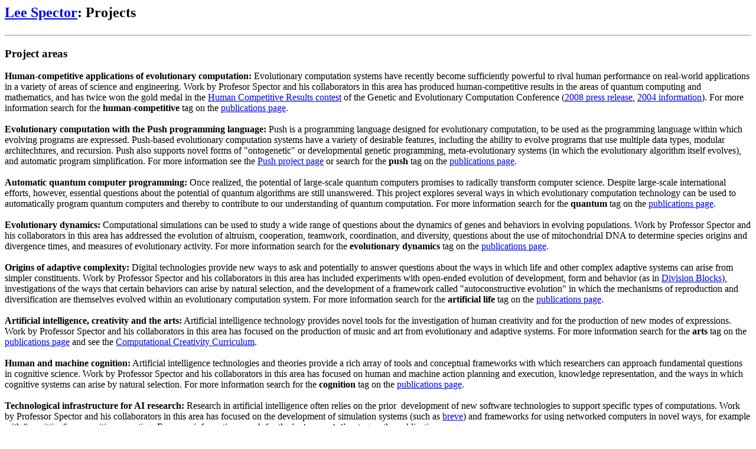

--- FILE ---
content_type: text/html
request_url: https://faculty.hampshire.edu/lspector/projects.html
body_size: 4591
content:
<!DOCTYPE HTML PUBLIC "-//W3C//DTD HTML 4.0 Transitional//EN">
<html><head>

  
  <meta http-equiv="CONTENT-TYPE" content="text/html; charset=utf-8"><title>Lee Spector: Projects</title>
  

  
  
  <meta name="GENERATOR" content="OpenOffice 4.1.1  (Unix)">

  
  <meta name="CREATED" content="0;0">

  
  <meta name="CHANGEDBY" content="Lee Spector">

  
  <meta name="CHANGED" content="20151212;17273700">

  
  <meta name="CHANGEDBY" content="Lee Spector">

  
  <meta name="CHANGEDBY" content="Lee Spector">

  
  <meta name="CHANGEDBY" content="Lee Spector">

  
  <style type="text/css">
	<!--
		@page { margin: 0.79in }
		P { color: #000000 }
		H3 { color: #000000 }
		H3.cjk { font-family: "SimSun" }
		H3.ctl { font-family: "Lucida Sans" }
		H3.heading-2-western { font-size: 18pt }
		H3.heading-2-cjk { font-family: "SimSun"; font-size: 18pt }
		H3.heading-2-ctl { font-family: "Lucida Sans"; font-size: 18pt }
	-->
	</style></head><body dir="ltr" style="color: rgb(0, 0, 0);" lang="en-US">
<h3 class="heading-2-western"><a href="http://hampshire.edu/lspector">Lee
Spector</a>: Projects</h3>

<hr>
<h3 class="western">Project areas</h3>

<p><b>Human-competitive applications of evolutionary computation:</b>
Evolutionary computation systems have recently become sufficiently
powerful to rival human performance on real-world applications in a
variety of areas of science and engineering. Work by Profesor Spector
and his collaborators in this area has produced human-competitive
results in the areas of quantum computing and mathematics, and has
twice won the gold medal in the <a href="http://www.genetic-programming.org/hc2005/main.html">Human
Competitive Results contest</a> of the Genetic and Evolutionary
Computation Conference (<a href="http://www.hampshire.edu/news/8693.htm">2008
press release</a>, <a href="http://www.genetic-programming.org/gecco2004hc.html">2004
information</a>). For more information search for the
<b>human-competitive</b> tag on the <a href="http://hampshire.edu/lspector/publications.html">publications
page</a>.<br>
<br>
<b>Evolutionary computation with the Push
programming language:</b> Push is a programming language designed for
evolutionary computation, to be used as the programming language
within which evolving programs are expressed. Push-based evolutionary
computation systems have a variety of desirable features, including
the ability to evolve programs that use multiple data types, modular
architechtures, and recursion. Push also supports novel forms of
"ontogenetic" or developmental genetic programming,
meta-evolutionary systems (in which the evolutionary algorithm itself
evolves), and automatic program simplification. For more information
see the <a href="http://hampshire.edu/lspector/push.html">Push
project page</a> or search for the <b>push</b> tag on the
<a href="http://hampshire.edu/lspector/publications.html">publications
page</a>.<br>
<br>
<b>Automatic quantum computer programming:</b> Once
realized, the potential of large-scale quantum computers promises to
radically transform computer science. Despite large-scale
international efforts, however, essential questions about the
potential of quantum algorithms are still unanswered. This project
explores several ways in which evolutionary computation technology
can be used to automatically program quantum computers and thereby to
contribute to our understanding of quantum computation. For more
information search for the <b>quantum</b> tag on the <a href="http://hampshire.edu/lspector/publications.html">publications
page</a>.<br>
<br>
<b>Evolutionary dynamics:</b> Computational
simulations can be used to study a wide range of questions about the
dynamics of genes and behaviors in evolving populations. Work by
Professor Spector and his collaborators in this area has addressed
the evolution of altruism, cooperation, teamwork, coordination, and
diversity, questions about the use of mitochondrial DNA to determine
species origins and divergence times, and measures of evolutionary
activity. For more information search for the <b>evolutionary
dynamics</b> tag on the <a href="http://hampshire.edu/lspector/publications.html">publications
page</a>.<br>
<br>
<b>Origins of adaptive complexity:</b> Digital
technologies provide new ways to ask and potentially to answer
questions about the ways in which life and other complex adaptive
systems can arise from simpler constituents. Work by Professor
Spector and his collaborators in this area has included experiments
with open-ended evolution of development, form and behavior (as in
<a href="http://hampshire.edu/lspector/db-gecco-2007/">Division
Blocks</a>), investigations of the ways that certain behaviors can
arise by natural selection, and the development of a framework called
"autoconstructive evolution" in which the mechanisms of
reproduction and diversification are themselves evolved within an
evolutionary computation system. For more information search for the
<b>artificial life</b> tag on the <a href="http://hampshire.edu/lspector/publications.html">publications
page</a>.<br>
<br>
<b>Artificial intelligence, creativity and the arts:</b>
Artificial intelligence technology provides novel tools for the
investigation of human creativity and for the production of new modes
of expressions. Work by Professor Spector and his collaborators in
this area has focused on the production of music and art from
evolutionary and adaptive systems. For more information search for
the <b>arts</b> tag on the <a href="http://hampshire.edu/lspector/publications.html">publications
page</a> and see the <a href="http://hampshire.edu/lspector/ccc.html">Computational
Creativity Curriculum</a>.<br>
<br>
<b>Human and machine cognition:</b>
Artificial intelligence technologies and theories provide a rich
array of tools and conceptual frameworks with which researchers can
approach fundamental questions in cognitive science. Work by
Professor Spector and his collaborators in this area has focused on
human and machine action planning and execution, knowledge
representation, and the ways in which cognitive systems can arise by
natural selection. For more information search for the <b>cognition</b>
tag on the <a href="http://hampshire.edu/lspector/publications.html">publications
page</a>.<br>
<br>
<b>Technological infrastructure for AI research:</b>
Research in artificial intelligence often relies on the prior&nbsp;
development of new software technologies to support specific types of
computations. Work by Professor Spector and his collaborators in this
area has focused on the development of simulation systems (such as
<a href="http://www.spiderland.org/breve">breve</a>) and frameworks
for using networked computers in novel ways, for example with
<a href="http://hampshire.edu/lspector/unwitting-gecco-2007/">"unwitting"
or parasitic computing</a>. For more information search for the
<b>instrumentation</b> tag on the <a href="http://hampshire.edu/lspector/publications.html">publications
page</a>.<br>
<br>
<b>Artificial intelligence and education:</b>
Artificial intelligence technology can be used to enhance education
in a variety of fields, and the study of artificial intelligence can
help to integrate computer science with other disciplines. For more
information on the work of Professor Spector and his collaborators in
this area search for the <b>education</b> tag on the <a href="http://hampshire.edu/lspector/publications.html">publications
page</a>.</p>

<hr>
<h3 class="western">Project-related code</h3>

<ul>

  <li>
    <p>See the <a href="http://hampshire.edu/lspector/code.html">Code
page</a>. </p>
  </li>
</ul>

<hr>
<h3 class="western">Pages with links to movies and other media</h3>

<ul>

  <li><a href="https://www.youtube.com/watch?v=VGJWlSC0gl4&amp;t=67s">An Even Quicker Introduction to the Push Programming Language</a> on Youtube<br>

    </li>
  <li>
    <p style="margin-bottom: 0in;"><a href="https://www.youtube.com/watch?v=HWMJdO4klIE">Genetic Programming
in Clojure</a> presentation at Clojure Conj 2015</p>

  </li>

<li>
<p style="margin-bottom: 0in;"><a href="http://crest.cs.ucl.ac.uk/cow/28/videos/COW28_Spector_360.mp4">The calculator problem and the evolutionary synthesis of arbitrary software</a> presentation at The 28th CREST Open Workshop Genetic Programming for Software Engineering</p>
</li>
  <li>
    <p style="margin-bottom: 0in;"><a href="http://hampshire.edu/lspector/db-gecco-2007/">Movies,
presentation and code</a> from "Division Blocks and the Open-Ended
Evolution of Development, Form, and Behavior" </p>
  </li>
  <li>
    <p style="margin-bottom: 0in;"><a href="http://hampshire.edu/lspector/selection-songs.html">Movies and
sound</a> from "Selection Songs: Evolutionary Music Computation" </p>
  </li>
  <li>
    <p style="margin-bottom: 0in;"><a href="http://hampshire.edu/lspector/superduperwalker.html">Movies</a>
from SuperDuperWalker, a software-based framework for experiments on
the evolution of locomotion </p>
  </li>
  <li>
    <p style="margin-bottom: 0in;"><a href="http://www.spiderland.org/breve/CaptureTheFlag/">Movies</a> from
Capture the Flag, a competitive activity designed for the course <a href="http://hampshire.edu/lspector/cs263/cs263s04.html">Artificial
Intelligence in 3D Virtual Worlds</a> </p>
  </li>
  <li>
    <p style="margin-bottom: 0in;">Virtual Quidditch: (<a href="http://alum.hampshire.edu/%7Erpc01/vww.html">Raphael's project
page</a>, <a href="http://hampshire.edu/lspector/quidditch-movies/">additional
movies</a>, <a href="http://hampshire.edu/lspector/pubs/virtual_witches_and_warlocks.pdf">a
paper describing the project</a>). </p>
  </li>
  <li>
    <p style="margin-bottom: 0in;"><a href="http://hampshire.edu/lspector/gecco2003-collective.html">Movies</a>
from "Emergence of Collective Behavior in Evolving Populations of
Flying Agents" </p>
  </li>
  <li>
    <p style="margin-bottom: 0in;"><a href="http://hampshire.edu/lspector/codecellsMay27c.mov">Movie</a>
showing an experiment with growth and physics in BREVE (~5MB). (<a href="http://hampshire.edu/lspector/codecellsMay27c2.mov">Smaller and
possibly more compatible version</a>, ~1.4MB). </p>
  </li>
  <li>
    <p style="margin-bottom: 0in;"><a href="http://hampshire.edu/lspector/alife8-visualization.html">Movies</a>
from "Evolutionary Dynamics Discovered via Visualization in the BREVE
Simulation Environment" </p>
  </li>
  <li>
    <p style="margin-bottom: 0in;"><a href="http://hampshire.edu/lspector/alife8-music.html">Movies and
sounds</a> from "Complex Adaptive Music Systems in the BREVE Simulation
Environment" </p>
  </li>
  <li>
    <p><a href="http://hampshire.edu/lspector/genbebop.html">Sounds</a>
from GenBebop, a system for production of jazz music-making programs by
genetic programming </p>
  </li>
</ul>

<hr>
<h3 class="western">Selected presentation slides and materials</h3>

<ul>

  <li>
    <p style="margin-bottom: 0in;"><a href="http://hampshire.edu/lspector/blade-runner.html">Comments on
Blade Runner</a>, delivered (with variations) a "<a href="http://amherstcinema.org/films-and-events/blade-runner">Science
on Screen</a>" event at Amherst Cinema, in Amherst, Massachusetts on
April 21, 2015</p>
  </li>
  <li>
    <p style="margin-bottom: 0in;"><a href="http://hampshire.edu/lspector/tut242-spector.pdf">Expressive
Genetic Programming</a>, a tutorial delivered at the 2012 Genetic and
Evolutionary Computation Conference (GECCO-2012)</p>
  </li>
  <li>
    <p style="margin-bottom: 0in;"><a href="http://hampshire.edu/lspector/unwitting-gecco-2007/">Unwitting
Distributed Genetic Programming via Asynchronous JavaScript and XML
(link to paper and presentation)</a>, a presentation delivered at the
2007 Genetic and Evolutionary Computation Conference (GECCO-2007). </p>
  </li>
  <li>
    <p style="margin-bottom: 0in;"><a href="http://hampshire.edu/lspector/GECCO-2005-Push3.pdf">The Push3
Execution Stack and the Evolution of Control</a>, a presentation
delivered at the 2005 Genetic and Evolutionary Computation Conference
(GECCO-2005) in connection with the paper available <a href="http://hampshire.edu/lspector/pubs/push3-gecco2005.pdf">here</a>.
    </p>
  </li>
  <li>
    <p style="margin-bottom: 0in;"><a href="http://hampshire.edu/lspector/GECCO-2003-Tutorial.htm">Quantum
Computing</a>, a tutorial delivered at the 2003 Genetic and
Evolutionary Computation Conference (GECCO-2003). </p>
  </li>
  <li>
    <p style="margin-bottom: 0in;"><a href="http://hampshire.edu/lspector/aaai-99-www/index.htm">Quantum
Computation and Artificial Intelligence</a> delivered at the 1999
National Conference on Artificial Intelligence (AAAI-99). </p>
  </li>
  <li>
    <p style="margin-bottom: 0in;"><a href="/WWW/Quidditch-GECCO.pdf">Virtual
Quidditch: A Challenge Problem for Automatically Programmed Software
Agents</a>, presented at the 2001 Genetic and Evolutionary Computation
Conference (GECCO-2001). </p>
  </li>
  <li>
    <p style="margin-bottom: 0in;"><a href="/WWW/ACE-GECCO.pdf">Autoconstructive
Evolution: Push, PushGP, and Pushpop</a>, presented at the 2001 Genetic
and Evolutionary Computation Conference (GECCO-2001). </p>
  </li>
  <li>
    <p style="margin-bottom: 0in;"><a href="/WWW/ECOMAS-2002-Spector.pdf">Multi-type, Self-Adaptive Genetic
Programming as an Agent Creation Tool</a>, presented at the 2002
Workshop on Evolutionary Computation in Multi-Agent Systems
(ECOMAS-2002). </p>
  </li>
  <li>
    <p style="margin-bottom: 0in;">Selected meeting/workshop
presentations for the DARPA/AFRL-funded project on <a href="http://hampshire.edu/lspector/darpa-selfadapt.html">Multi-type,
Self-adaptive Genetic Programming for Complex Applications</a>: </p>
    <ul>
      <li>
        <p style="margin-bottom: 0in;">August, 2001: <a href="/WWW/CAHDE-Aug2001.pdf">PDF</a> </p>
      </li>
      <li>
        <p style="margin-bottom: 0in;">October, 2002: <a href="http://hampshire.edu/lspector/TASK-Oct2002-Spector.pdf">PDF</a>,
        <a href="http://hampshire.edu/lspector/TASK-Oct2002-Spector.ppt">PowerPoint</a>
        </p>
      </li>
      <li>
        <p>February, 2003: <a href="http://hampshire.edu/lspector/TASK-Feb-2003.key.sit">Keynote
(Apple, Stuffed)</a>, <a href="http://hampshire.edu/lspector/TASK-Feb-2003.pdf">PDF</a>, <a href="http://hampshire.edu/lspector/TASK-Feb-2003.ppt">PowerPoint</a> </p>
      </li>
    </ul>
  </li>
</ul>

<hr>
<h3 class="western">Old projects</h3>

<ul>

  <li>
    <p style="margin-bottom: 0in;">The <a href="http://stout.hampshire.edu/macarthur/">MacArthur Chair Program
on Inquiry-Based Learning in People and Machines</a> (no longer
active). </p>
  </li>
  <li>
    <p style="margin-bottom: 0in;">The Creative Cognition Laboratory
(no longer active although related projects are still supported). </p>
  </li>
  <li>
    <p style="margin-bottom: 0in;">WWW development projects: </p>
    <ul>
      <li>
        <p style="margin-bottom: 0in;">What About AIDS? Website and
CD-ROM development with the New York Hall of Science </p>
      </li>
      <li>
        <p>"School/College Partnerships: Inquiry-Based Science and
Technology for All Students and Teachers," edited by Merle S. Bruno and
Jaqueline Nocella Chase </p>
      </li>
    </ul>
  </li>
</ul>

<hr>
<p><a href="http://hampshire.edu/lspector">Home</a> </p>

</body></html>